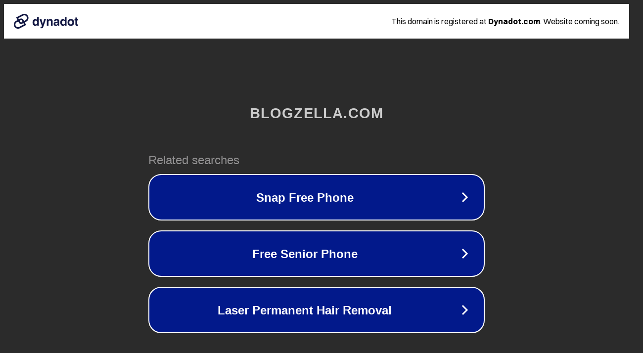

--- FILE ---
content_type: text/html; charset=utf-8
request_url: https://blogzella.com/5465/872734.htm
body_size: 1062
content:
<!doctype html>
<html data-adblockkey="MFwwDQYJKoZIhvcNAQEBBQADSwAwSAJBANDrp2lz7AOmADaN8tA50LsWcjLFyQFcb/P2Txc58oYOeILb3vBw7J6f4pamkAQVSQuqYsKx3YzdUHCvbVZvFUsCAwEAAQ==_Rf/GlKWxZAMh41cnZVry98XuwEdhyAqG88cfsgoaswMG5UpPtNch7ppgC94LT27QzgRSgH4TDqIxKwEFNVZXJQ==" lang="en" style="background: #2B2B2B;">
<head>
    <meta charset="utf-8">
    <meta name="viewport" content="width=device-width, initial-scale=1">
    <link rel="icon" href="[data-uri]">
    <link rel="preconnect" href="https://www.google.com" crossorigin>
</head>
<body>
<div id="target" style="opacity: 0"></div>
<script>window.park = "[base64]";</script>
<script src="/bjDCIwvHd.js"></script>
</body>
</html>
